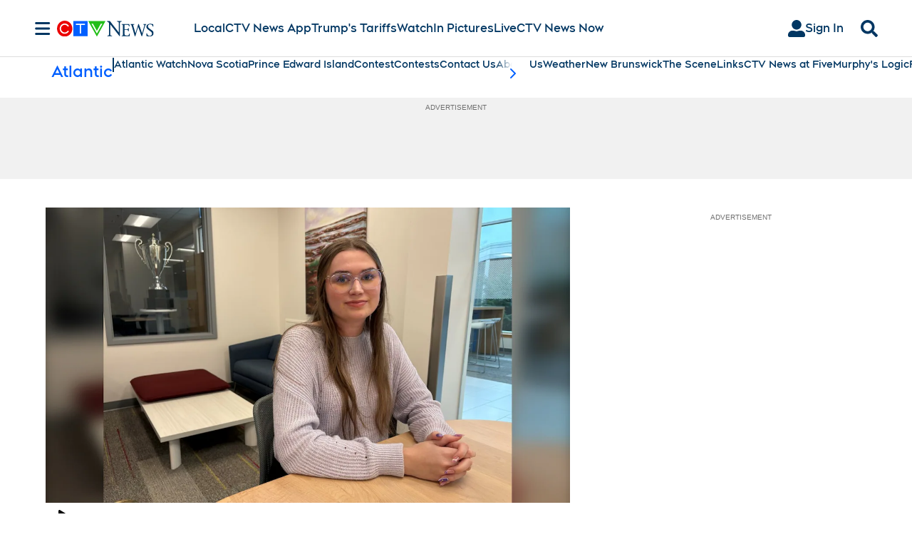

--- FILE ---
content_type: text/plain
request_url: https://ipv4.icanhazip.com/
body_size: 116
content:
18.217.42.238
